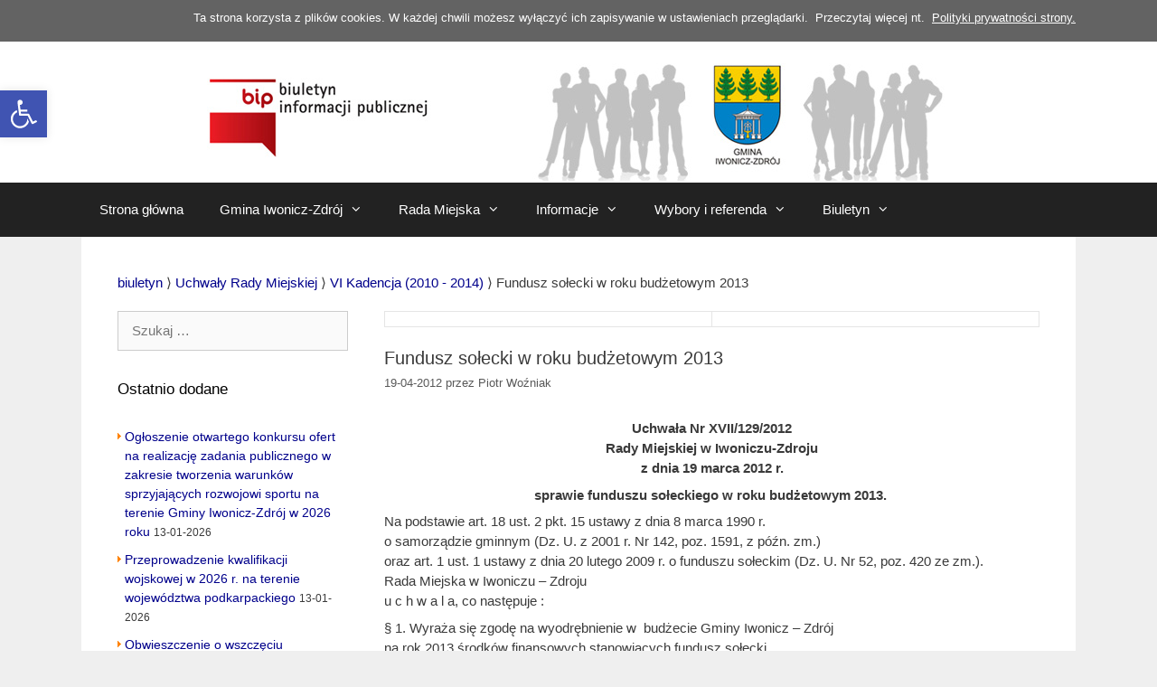

--- FILE ---
content_type: text/html; charset=UTF-8
request_url: https://bip.iwonicz-zdroj.pl/2012/04/19/fundusz-soecki-w-roku-budetowym-2013/
body_size: 18127
content:
<!DOCTYPE html>
<html lang="pl-PL">
<head>
	<meta charset="UTF-8">
	<meta http-equiv="X-UA-Compatible" content="IE=edge" />
	<link rel="profile" href="https://gmpg.org/xfn/11">
	<link rel="pingback" href="https://bip.iwonicz-zdroj.pl/xmlrpc.php">
	<title>Fundusz sołecki w roku budżetowym 2013 &#8211; Biuletyn Informacji Publicznej Gminy Iwonicz-Zdrój</title>
<meta name='robots' content='max-image-preview:large' />
<meta name="viewport" content="width=device-width, initial-scale=1"><link rel="alternate" type="application/rss+xml" title="Biuletyn Informacji Publicznej Gminy Iwonicz-Zdrój &raquo; Kanał z wpisami" href="https://bip.iwonicz-zdroj.pl/feed/" />
<link rel="alternate" type="application/rss+xml" title="Biuletyn Informacji Publicznej Gminy Iwonicz-Zdrój &raquo; Kanał z komentarzami" href="https://bip.iwonicz-zdroj.pl/comments/feed/" />
<link rel="alternate" title="oEmbed (JSON)" type="application/json+oembed" href="https://bip.iwonicz-zdroj.pl/wp-json/oembed/1.0/embed?url=https%3A%2F%2Fbip.iwonicz-zdroj.pl%2F2012%2F04%2F19%2Ffundusz-soecki-w-roku-budetowym-2013%2F" />
<link rel="alternate" title="oEmbed (XML)" type="text/xml+oembed" href="https://bip.iwonicz-zdroj.pl/wp-json/oembed/1.0/embed?url=https%3A%2F%2Fbip.iwonicz-zdroj.pl%2F2012%2F04%2F19%2Ffundusz-soecki-w-roku-budetowym-2013%2F&#038;format=xml" />
<style id='wp-img-auto-sizes-contain-inline-css'>
img:is([sizes=auto i],[sizes^="auto," i]){contain-intrinsic-size:3000px 1500px}
/*# sourceURL=wp-img-auto-sizes-contain-inline-css */
</style>
<style id='wp-emoji-styles-inline-css'>

	img.wp-smiley, img.emoji {
		display: inline !important;
		border: none !important;
		box-shadow: none !important;
		height: 1em !important;
		width: 1em !important;
		margin: 0 0.07em !important;
		vertical-align: -0.1em !important;
		background: none !important;
		padding: 0 !important;
	}
/*# sourceURL=wp-emoji-styles-inline-css */
</style>
<style id='wp-block-library-inline-css'>
:root{--wp-block-synced-color:#7a00df;--wp-block-synced-color--rgb:122,0,223;--wp-bound-block-color:var(--wp-block-synced-color);--wp-editor-canvas-background:#ddd;--wp-admin-theme-color:#007cba;--wp-admin-theme-color--rgb:0,124,186;--wp-admin-theme-color-darker-10:#006ba1;--wp-admin-theme-color-darker-10--rgb:0,107,160.5;--wp-admin-theme-color-darker-20:#005a87;--wp-admin-theme-color-darker-20--rgb:0,90,135;--wp-admin-border-width-focus:2px}@media (min-resolution:192dpi){:root{--wp-admin-border-width-focus:1.5px}}.wp-element-button{cursor:pointer}:root .has-very-light-gray-background-color{background-color:#eee}:root .has-very-dark-gray-background-color{background-color:#313131}:root .has-very-light-gray-color{color:#eee}:root .has-very-dark-gray-color{color:#313131}:root .has-vivid-green-cyan-to-vivid-cyan-blue-gradient-background{background:linear-gradient(135deg,#00d084,#0693e3)}:root .has-purple-crush-gradient-background{background:linear-gradient(135deg,#34e2e4,#4721fb 50%,#ab1dfe)}:root .has-hazy-dawn-gradient-background{background:linear-gradient(135deg,#faaca8,#dad0ec)}:root .has-subdued-olive-gradient-background{background:linear-gradient(135deg,#fafae1,#67a671)}:root .has-atomic-cream-gradient-background{background:linear-gradient(135deg,#fdd79a,#004a59)}:root .has-nightshade-gradient-background{background:linear-gradient(135deg,#330968,#31cdcf)}:root .has-midnight-gradient-background{background:linear-gradient(135deg,#020381,#2874fc)}:root{--wp--preset--font-size--normal:16px;--wp--preset--font-size--huge:42px}.has-regular-font-size{font-size:1em}.has-larger-font-size{font-size:2.625em}.has-normal-font-size{font-size:var(--wp--preset--font-size--normal)}.has-huge-font-size{font-size:var(--wp--preset--font-size--huge)}.has-text-align-center{text-align:center}.has-text-align-left{text-align:left}.has-text-align-right{text-align:right}.has-fit-text{white-space:nowrap!important}#end-resizable-editor-section{display:none}.aligncenter{clear:both}.items-justified-left{justify-content:flex-start}.items-justified-center{justify-content:center}.items-justified-right{justify-content:flex-end}.items-justified-space-between{justify-content:space-between}.screen-reader-text{border:0;clip-path:inset(50%);height:1px;margin:-1px;overflow:hidden;padding:0;position:absolute;width:1px;word-wrap:normal!important}.screen-reader-text:focus{background-color:#ddd;clip-path:none;color:#444;display:block;font-size:1em;height:auto;left:5px;line-height:normal;padding:15px 23px 14px;text-decoration:none;top:5px;width:auto;z-index:100000}html :where(.has-border-color){border-style:solid}html :where([style*=border-top-color]){border-top-style:solid}html :where([style*=border-right-color]){border-right-style:solid}html :where([style*=border-bottom-color]){border-bottom-style:solid}html :where([style*=border-left-color]){border-left-style:solid}html :where([style*=border-width]){border-style:solid}html :where([style*=border-top-width]){border-top-style:solid}html :where([style*=border-right-width]){border-right-style:solid}html :where([style*=border-bottom-width]){border-bottom-style:solid}html :where([style*=border-left-width]){border-left-style:solid}html :where(img[class*=wp-image-]){height:auto;max-width:100%}:where(figure){margin:0 0 1em}html :where(.is-position-sticky){--wp-admin--admin-bar--position-offset:var(--wp-admin--admin-bar--height,0px)}@media screen and (max-width:600px){html :where(.is-position-sticky){--wp-admin--admin-bar--position-offset:0px}}

/*# sourceURL=wp-block-library-inline-css */
</style><style id='global-styles-inline-css'>
:root{--wp--preset--aspect-ratio--square: 1;--wp--preset--aspect-ratio--4-3: 4/3;--wp--preset--aspect-ratio--3-4: 3/4;--wp--preset--aspect-ratio--3-2: 3/2;--wp--preset--aspect-ratio--2-3: 2/3;--wp--preset--aspect-ratio--16-9: 16/9;--wp--preset--aspect-ratio--9-16: 9/16;--wp--preset--color--black: #000000;--wp--preset--color--cyan-bluish-gray: #abb8c3;--wp--preset--color--white: #ffffff;--wp--preset--color--pale-pink: #f78da7;--wp--preset--color--vivid-red: #cf2e2e;--wp--preset--color--luminous-vivid-orange: #ff6900;--wp--preset--color--luminous-vivid-amber: #fcb900;--wp--preset--color--light-green-cyan: #7bdcb5;--wp--preset--color--vivid-green-cyan: #00d084;--wp--preset--color--pale-cyan-blue: #8ed1fc;--wp--preset--color--vivid-cyan-blue: #0693e3;--wp--preset--color--vivid-purple: #9b51e0;--wp--preset--color--contrast: var(--contrast);--wp--preset--color--contrast-2: var(--contrast-2);--wp--preset--color--contrast-3: var(--contrast-3);--wp--preset--color--base: var(--base);--wp--preset--color--base-2: var(--base-2);--wp--preset--color--base-3: var(--base-3);--wp--preset--color--accent: var(--accent);--wp--preset--gradient--vivid-cyan-blue-to-vivid-purple: linear-gradient(135deg,rgb(6,147,227) 0%,rgb(155,81,224) 100%);--wp--preset--gradient--light-green-cyan-to-vivid-green-cyan: linear-gradient(135deg,rgb(122,220,180) 0%,rgb(0,208,130) 100%);--wp--preset--gradient--luminous-vivid-amber-to-luminous-vivid-orange: linear-gradient(135deg,rgb(252,185,0) 0%,rgb(255,105,0) 100%);--wp--preset--gradient--luminous-vivid-orange-to-vivid-red: linear-gradient(135deg,rgb(255,105,0) 0%,rgb(207,46,46) 100%);--wp--preset--gradient--very-light-gray-to-cyan-bluish-gray: linear-gradient(135deg,rgb(238,238,238) 0%,rgb(169,184,195) 100%);--wp--preset--gradient--cool-to-warm-spectrum: linear-gradient(135deg,rgb(74,234,220) 0%,rgb(151,120,209) 20%,rgb(207,42,186) 40%,rgb(238,44,130) 60%,rgb(251,105,98) 80%,rgb(254,248,76) 100%);--wp--preset--gradient--blush-light-purple: linear-gradient(135deg,rgb(255,206,236) 0%,rgb(152,150,240) 100%);--wp--preset--gradient--blush-bordeaux: linear-gradient(135deg,rgb(254,205,165) 0%,rgb(254,45,45) 50%,rgb(107,0,62) 100%);--wp--preset--gradient--luminous-dusk: linear-gradient(135deg,rgb(255,203,112) 0%,rgb(199,81,192) 50%,rgb(65,88,208) 100%);--wp--preset--gradient--pale-ocean: linear-gradient(135deg,rgb(255,245,203) 0%,rgb(182,227,212) 50%,rgb(51,167,181) 100%);--wp--preset--gradient--electric-grass: linear-gradient(135deg,rgb(202,248,128) 0%,rgb(113,206,126) 100%);--wp--preset--gradient--midnight: linear-gradient(135deg,rgb(2,3,129) 0%,rgb(40,116,252) 100%);--wp--preset--font-size--small: 13px;--wp--preset--font-size--medium: 20px;--wp--preset--font-size--large: 36px;--wp--preset--font-size--x-large: 42px;--wp--preset--spacing--20: 0.44rem;--wp--preset--spacing--30: 0.67rem;--wp--preset--spacing--40: 1rem;--wp--preset--spacing--50: 1.5rem;--wp--preset--spacing--60: 2.25rem;--wp--preset--spacing--70: 3.38rem;--wp--preset--spacing--80: 5.06rem;--wp--preset--shadow--natural: 6px 6px 9px rgba(0, 0, 0, 0.2);--wp--preset--shadow--deep: 12px 12px 50px rgba(0, 0, 0, 0.4);--wp--preset--shadow--sharp: 6px 6px 0px rgba(0, 0, 0, 0.2);--wp--preset--shadow--outlined: 6px 6px 0px -3px rgb(255, 255, 255), 6px 6px rgb(0, 0, 0);--wp--preset--shadow--crisp: 6px 6px 0px rgb(0, 0, 0);}:where(.is-layout-flex){gap: 0.5em;}:where(.is-layout-grid){gap: 0.5em;}body .is-layout-flex{display: flex;}.is-layout-flex{flex-wrap: wrap;align-items: center;}.is-layout-flex > :is(*, div){margin: 0;}body .is-layout-grid{display: grid;}.is-layout-grid > :is(*, div){margin: 0;}:where(.wp-block-columns.is-layout-flex){gap: 2em;}:where(.wp-block-columns.is-layout-grid){gap: 2em;}:where(.wp-block-post-template.is-layout-flex){gap: 1.25em;}:where(.wp-block-post-template.is-layout-grid){gap: 1.25em;}.has-black-color{color: var(--wp--preset--color--black) !important;}.has-cyan-bluish-gray-color{color: var(--wp--preset--color--cyan-bluish-gray) !important;}.has-white-color{color: var(--wp--preset--color--white) !important;}.has-pale-pink-color{color: var(--wp--preset--color--pale-pink) !important;}.has-vivid-red-color{color: var(--wp--preset--color--vivid-red) !important;}.has-luminous-vivid-orange-color{color: var(--wp--preset--color--luminous-vivid-orange) !important;}.has-luminous-vivid-amber-color{color: var(--wp--preset--color--luminous-vivid-amber) !important;}.has-light-green-cyan-color{color: var(--wp--preset--color--light-green-cyan) !important;}.has-vivid-green-cyan-color{color: var(--wp--preset--color--vivid-green-cyan) !important;}.has-pale-cyan-blue-color{color: var(--wp--preset--color--pale-cyan-blue) !important;}.has-vivid-cyan-blue-color{color: var(--wp--preset--color--vivid-cyan-blue) !important;}.has-vivid-purple-color{color: var(--wp--preset--color--vivid-purple) !important;}.has-black-background-color{background-color: var(--wp--preset--color--black) !important;}.has-cyan-bluish-gray-background-color{background-color: var(--wp--preset--color--cyan-bluish-gray) !important;}.has-white-background-color{background-color: var(--wp--preset--color--white) !important;}.has-pale-pink-background-color{background-color: var(--wp--preset--color--pale-pink) !important;}.has-vivid-red-background-color{background-color: var(--wp--preset--color--vivid-red) !important;}.has-luminous-vivid-orange-background-color{background-color: var(--wp--preset--color--luminous-vivid-orange) !important;}.has-luminous-vivid-amber-background-color{background-color: var(--wp--preset--color--luminous-vivid-amber) !important;}.has-light-green-cyan-background-color{background-color: var(--wp--preset--color--light-green-cyan) !important;}.has-vivid-green-cyan-background-color{background-color: var(--wp--preset--color--vivid-green-cyan) !important;}.has-pale-cyan-blue-background-color{background-color: var(--wp--preset--color--pale-cyan-blue) !important;}.has-vivid-cyan-blue-background-color{background-color: var(--wp--preset--color--vivid-cyan-blue) !important;}.has-vivid-purple-background-color{background-color: var(--wp--preset--color--vivid-purple) !important;}.has-black-border-color{border-color: var(--wp--preset--color--black) !important;}.has-cyan-bluish-gray-border-color{border-color: var(--wp--preset--color--cyan-bluish-gray) !important;}.has-white-border-color{border-color: var(--wp--preset--color--white) !important;}.has-pale-pink-border-color{border-color: var(--wp--preset--color--pale-pink) !important;}.has-vivid-red-border-color{border-color: var(--wp--preset--color--vivid-red) !important;}.has-luminous-vivid-orange-border-color{border-color: var(--wp--preset--color--luminous-vivid-orange) !important;}.has-luminous-vivid-amber-border-color{border-color: var(--wp--preset--color--luminous-vivid-amber) !important;}.has-light-green-cyan-border-color{border-color: var(--wp--preset--color--light-green-cyan) !important;}.has-vivid-green-cyan-border-color{border-color: var(--wp--preset--color--vivid-green-cyan) !important;}.has-pale-cyan-blue-border-color{border-color: var(--wp--preset--color--pale-cyan-blue) !important;}.has-vivid-cyan-blue-border-color{border-color: var(--wp--preset--color--vivid-cyan-blue) !important;}.has-vivid-purple-border-color{border-color: var(--wp--preset--color--vivid-purple) !important;}.has-vivid-cyan-blue-to-vivid-purple-gradient-background{background: var(--wp--preset--gradient--vivid-cyan-blue-to-vivid-purple) !important;}.has-light-green-cyan-to-vivid-green-cyan-gradient-background{background: var(--wp--preset--gradient--light-green-cyan-to-vivid-green-cyan) !important;}.has-luminous-vivid-amber-to-luminous-vivid-orange-gradient-background{background: var(--wp--preset--gradient--luminous-vivid-amber-to-luminous-vivid-orange) !important;}.has-luminous-vivid-orange-to-vivid-red-gradient-background{background: var(--wp--preset--gradient--luminous-vivid-orange-to-vivid-red) !important;}.has-very-light-gray-to-cyan-bluish-gray-gradient-background{background: var(--wp--preset--gradient--very-light-gray-to-cyan-bluish-gray) !important;}.has-cool-to-warm-spectrum-gradient-background{background: var(--wp--preset--gradient--cool-to-warm-spectrum) !important;}.has-blush-light-purple-gradient-background{background: var(--wp--preset--gradient--blush-light-purple) !important;}.has-blush-bordeaux-gradient-background{background: var(--wp--preset--gradient--blush-bordeaux) !important;}.has-luminous-dusk-gradient-background{background: var(--wp--preset--gradient--luminous-dusk) !important;}.has-pale-ocean-gradient-background{background: var(--wp--preset--gradient--pale-ocean) !important;}.has-electric-grass-gradient-background{background: var(--wp--preset--gradient--electric-grass) !important;}.has-midnight-gradient-background{background: var(--wp--preset--gradient--midnight) !important;}.has-small-font-size{font-size: var(--wp--preset--font-size--small) !important;}.has-medium-font-size{font-size: var(--wp--preset--font-size--medium) !important;}.has-large-font-size{font-size: var(--wp--preset--font-size--large) !important;}.has-x-large-font-size{font-size: var(--wp--preset--font-size--x-large) !important;}
/*# sourceURL=global-styles-inline-css */
</style>

<style id='classic-theme-styles-inline-css'>
/*! This file is auto-generated */
.wp-block-button__link{color:#fff;background-color:#32373c;border-radius:9999px;box-shadow:none;text-decoration:none;padding:calc(.667em + 2px) calc(1.333em + 2px);font-size:1.125em}.wp-block-file__button{background:#32373c;color:#fff;text-decoration:none}
/*# sourceURL=/wp-includes/css/classic-themes.min.css */
</style>
<link rel='stylesheet' id='pojo-a11y-css' href='https://bip.iwonicz-zdroj.pl/wp-content/plugins/pojo-accessibility/modules/legacy/assets/css/style.min.css?ver=1.0.0' media='all' />
<link rel='stylesheet' id='parent-style-css' href='https://bip.iwonicz-zdroj.pl/wp-content/themes/generatepress/style.css?ver=6.9' media='all' />
<link rel='stylesheet' id='generate-style-grid-css' href='https://bip.iwonicz-zdroj.pl/wp-content/themes/generatepress/assets/css/unsemantic-grid.min.css?ver=3.6.1' media='all' />
<link rel='stylesheet' id='generate-style-css' href='https://bip.iwonicz-zdroj.pl/wp-content/themes/generatepress/assets/css/style.min.css?ver=3.6.1' media='all' />
<style id='generate-style-inline-css'>
body{background-color:#efefef;color:#3a3a3a;}a{color:#1e73be;}a:hover, a:focus, a:active{color:#000000;}body .grid-container{max-width:1100px;}.wp-block-group__inner-container{max-width:1100px;margin-left:auto;margin-right:auto;}:root{--contrast:#222222;--contrast-2:#575760;--contrast-3:#b2b2be;--base:#f0f0f0;--base-2:#f7f8f9;--base-3:#ffffff;--accent:#1e73be;}:root .has-contrast-color{color:var(--contrast);}:root .has-contrast-background-color{background-color:var(--contrast);}:root .has-contrast-2-color{color:var(--contrast-2);}:root .has-contrast-2-background-color{background-color:var(--contrast-2);}:root .has-contrast-3-color{color:var(--contrast-3);}:root .has-contrast-3-background-color{background-color:var(--contrast-3);}:root .has-base-color{color:var(--base);}:root .has-base-background-color{background-color:var(--base);}:root .has-base-2-color{color:var(--base-2);}:root .has-base-2-background-color{background-color:var(--base-2);}:root .has-base-3-color{color:var(--base-3);}:root .has-base-3-background-color{background-color:var(--base-3);}:root .has-accent-color{color:var(--accent);}:root .has-accent-background-color{background-color:var(--accent);}body, button, input, select, textarea{font-family:Arial, Helvetica, sans-serif;font-size:15px;}body{line-height:1.5;}.entry-content > [class*="wp-block-"]:not(:last-child):not(.wp-block-heading){margin-bottom:1.5em;}.main-title{font-size:45px;}.main-navigation .main-nav ul ul li a{font-size:14px;}.sidebar .widget, .footer-widgets .widget{font-size:17px;}h1{font-weight:300;font-size:40px;}h2{font-weight:300;font-size:30px;}h3{font-size:20px;}h4{font-size:inherit;}h5{font-size:inherit;}@media (max-width:768px){.main-title{font-size:30px;}h1{font-size:30px;}h2{font-size:25px;}}.top-bar{background-color:#636363;color:#ffffff;}.top-bar a{color:#ffffff;}.top-bar a:hover{color:#303030;}.site-header{background-color:#ffffff;color:#3a3a3a;}.site-header a{color:#3a3a3a;}.main-title a,.main-title a:hover{color:#222222;}.site-description{color:#757575;}.main-navigation,.main-navigation ul ul{background-color:#222222;}.main-navigation .main-nav ul li a, .main-navigation .menu-toggle, .main-navigation .menu-bar-items{color:#ffffff;}.main-navigation .main-nav ul li:not([class*="current-menu-"]):hover > a, .main-navigation .main-nav ul li:not([class*="current-menu-"]):focus > a, .main-navigation .main-nav ul li.sfHover:not([class*="current-menu-"]) > a, .main-navigation .menu-bar-item:hover > a, .main-navigation .menu-bar-item.sfHover > a{color:#ffffff;background-color:#3f3f3f;}button.menu-toggle:hover,button.menu-toggle:focus,.main-navigation .mobile-bar-items a,.main-navigation .mobile-bar-items a:hover,.main-navigation .mobile-bar-items a:focus{color:#ffffff;}.main-navigation .main-nav ul li[class*="current-menu-"] > a{color:#ffffff;background-color:#3f3f3f;}.navigation-search input[type="search"],.navigation-search input[type="search"]:active, .navigation-search input[type="search"]:focus, .main-navigation .main-nav ul li.search-item.active > a, .main-navigation .menu-bar-items .search-item.active > a{color:#ffffff;background-color:#3f3f3f;}.main-navigation ul ul{background-color:#3f3f3f;}.main-navigation .main-nav ul ul li a{color:#ffffff;}.main-navigation .main-nav ul ul li:not([class*="current-menu-"]):hover > a,.main-navigation .main-nav ul ul li:not([class*="current-menu-"]):focus > a, .main-navigation .main-nav ul ul li.sfHover:not([class*="current-menu-"]) > a{color:#ffffff;background-color:#4f4f4f;}.main-navigation .main-nav ul ul li[class*="current-menu-"] > a{color:#ffffff;background-color:#4f4f4f;}.separate-containers .inside-article, .separate-containers .comments-area, .separate-containers .page-header, .one-container .container, .separate-containers .paging-navigation, .inside-page-header{background-color:#ffffff;}.entry-meta{color:#595959;}.entry-meta a{color:#595959;}.entry-meta a:hover{color:#1e73be;}.sidebar .widget{background-color:#ffffff;}.sidebar .widget .widget-title{color:#000000;}.footer-widgets{background-color:#ffffff;}.footer-widgets .widget-title{color:#000000;}.site-info{color:#ffffff;background-color:#222222;}.site-info a{color:#ffffff;}.site-info a:hover{color:#606060;}.footer-bar .widget_nav_menu .current-menu-item a{color:#606060;}input[type="text"],input[type="email"],input[type="url"],input[type="password"],input[type="search"],input[type="tel"],input[type="number"],textarea,select{color:#666666;background-color:#fafafa;border-color:#cccccc;}input[type="text"]:focus,input[type="email"]:focus,input[type="url"]:focus,input[type="password"]:focus,input[type="search"]:focus,input[type="tel"]:focus,input[type="number"]:focus,textarea:focus,select:focus{color:#666666;background-color:#ffffff;border-color:#bfbfbf;}button,html input[type="button"],input[type="reset"],input[type="submit"],a.button,a.wp-block-button__link:not(.has-background){color:#ffffff;background-color:#666666;}button:hover,html input[type="button"]:hover,input[type="reset"]:hover,input[type="submit"]:hover,a.button:hover,button:focus,html input[type="button"]:focus,input[type="reset"]:focus,input[type="submit"]:focus,a.button:focus,a.wp-block-button__link:not(.has-background):active,a.wp-block-button__link:not(.has-background):focus,a.wp-block-button__link:not(.has-background):hover{color:#ffffff;background-color:#3f3f3f;}a.generate-back-to-top{background-color:rgba( 0,0,0,0.4 );color:#ffffff;}a.generate-back-to-top:hover,a.generate-back-to-top:focus{background-color:rgba( 0,0,0,0.6 );color:#ffffff;}:root{--gp-search-modal-bg-color:var(--base-3);--gp-search-modal-text-color:var(--contrast);--gp-search-modal-overlay-bg-color:rgba(0,0,0,0.2);}@media (max-width:768px){.main-navigation .menu-bar-item:hover > a, .main-navigation .menu-bar-item.sfHover > a{background:none;color:#ffffff;}}.inside-top-bar{padding:10px;}.inside-header{padding:40px;}.site-main .wp-block-group__inner-container{padding:40px;}.entry-content .alignwide, body:not(.no-sidebar) .entry-content .alignfull{margin-left:-40px;width:calc(100% + 80px);max-width:calc(100% + 80px);}.rtl .menu-item-has-children .dropdown-menu-toggle{padding-left:20px;}.rtl .main-navigation .main-nav ul li.menu-item-has-children > a{padding-right:20px;}.site-info{padding:20px;}@media (max-width:768px){.separate-containers .inside-article, .separate-containers .comments-area, .separate-containers .page-header, .separate-containers .paging-navigation, .one-container .site-content, .inside-page-header{padding:30px;}.site-main .wp-block-group__inner-container{padding:30px;}.site-info{padding-right:10px;padding-left:10px;}.entry-content .alignwide, body:not(.no-sidebar) .entry-content .alignfull{margin-left:-30px;width:calc(100% + 60px);max-width:calc(100% + 60px);}}.one-container .sidebar .widget{padding:0px;}@media (max-width:768px){.main-navigation .menu-toggle,.main-navigation .mobile-bar-items,.sidebar-nav-mobile:not(#sticky-placeholder){display:block;}.main-navigation ul,.gen-sidebar-nav{display:none;}[class*="nav-float-"] .site-header .inside-header > *{float:none;clear:both;}}
/*# sourceURL=generate-style-inline-css */
</style>
<link rel='stylesheet' id='generate-mobile-style-css' href='https://bip.iwonicz-zdroj.pl/wp-content/themes/generatepress/assets/css/mobile.min.css?ver=3.6.1' media='all' />
<link rel='stylesheet' id='generate-font-icons-css' href='https://bip.iwonicz-zdroj.pl/wp-content/themes/generatepress/assets/css/components/font-icons.min.css?ver=3.6.1' media='all' />
<link rel='stylesheet' id='font-awesome-css' href='https://bip.iwonicz-zdroj.pl/wp-content/themes/generatepress/assets/css/components/font-awesome.min.css?ver=4.7' media='all' />
<link rel='stylesheet' id='generate-child-css' href='https://bip.iwonicz-zdroj.pl/wp-content/themes/generatepress-child/style.css?ver=1510748951' media='all' />
<script src="https://bip.iwonicz-zdroj.pl/wp-includes/js/jquery/jquery.min.js?ver=3.7.1" id="jquery-core-js"></script>
<script src="https://bip.iwonicz-zdroj.pl/wp-includes/js/jquery/jquery-migrate.min.js?ver=3.4.1" id="jquery-migrate-js"></script>
<link rel="https://api.w.org/" href="https://bip.iwonicz-zdroj.pl/wp-json/" /><link rel="alternate" title="JSON" type="application/json" href="https://bip.iwonicz-zdroj.pl/wp-json/wp/v2/posts/724" /><link rel="EditURI" type="application/rsd+xml" title="RSD" href="https://bip.iwonicz-zdroj.pl/xmlrpc.php?rsd" />
<meta name="generator" content="WordPress 6.9" />
<link rel="canonical" href="https://bip.iwonicz-zdroj.pl/2012/04/19/fundusz-soecki-w-roku-budetowym-2013/" />
<link rel='shortlink' href='https://bip.iwonicz-zdroj.pl/?p=724' />
<style type="text/css">
#pojo-a11y-toolbar .pojo-a11y-toolbar-toggle a{ background-color: #4054b2;	color: #ffffff;}
#pojo-a11y-toolbar .pojo-a11y-toolbar-overlay, #pojo-a11y-toolbar .pojo-a11y-toolbar-overlay ul.pojo-a11y-toolbar-items.pojo-a11y-links{ border-color: #4054b2;}
body.pojo-a11y-focusable a:focus{ outline-style: solid !important;	outline-width: 1px !important;	outline-color: #FF0000 !important;}
#pojo-a11y-toolbar{ top: 100px !important;}
#pojo-a11y-toolbar .pojo-a11y-toolbar-overlay{ background-color: #ffffff;}
#pojo-a11y-toolbar .pojo-a11y-toolbar-overlay ul.pojo-a11y-toolbar-items li.pojo-a11y-toolbar-item a, #pojo-a11y-toolbar .pojo-a11y-toolbar-overlay p.pojo-a11y-toolbar-title{ color: #333333;}
#pojo-a11y-toolbar .pojo-a11y-toolbar-overlay ul.pojo-a11y-toolbar-items li.pojo-a11y-toolbar-item a.active{ background-color: #4054b2;	color: #ffffff;}
@media (max-width: 767px) { #pojo-a11y-toolbar { top: 50px !important; } }</style>		<style id="wp-custom-css">
			a:hover{
	text-decoration: underline;
}

.wah-free-credits .wah-free-credits-inner a{
	color: darkblue;
}		</style>
		</head>

<body data-rsssl=1 itemtype='https://schema.org/Blog' itemscope='itemscope' class="wp-singular post-template-default single single-post postid-724 single-format-standard wp-embed-responsive wp-theme-generatepress wp-child-theme-generatepress-child left-sidebar nav-below-header one-container fluid-header active-footer-widgets-3 nav-aligned-left header-aligned-center dropdown-hover">
	<a class="screen-reader-text skip-link" href="#content" title="Przejdź do treści">Przejdź do treści</a>		<div class="top-bar top-bar-align-right">
			<div class="inside-top-bar grid-container grid-parent">
				<aside id="text-8" class="widget inner-padding widget_text">			<div class="textwidget"><p>Ta strona korzysta z plików cookies. W każdej chwili możesz wyłączyć ich zapisywanie w ustawieniach przeglądarki.  Przeczytaj więcej nt.  <a style="text-decoration: underline;" href="https://iz-bip.devcomm5.stronazen.pl/polityka-prywatnosci/">Polityki prywatności strony.</a></p>
</div>
		</aside>			</div>
		</div>
			<a class="screen-reader-text skip-link" href="#content" title="Przejdź do zawartości">Przejdź do zawartości</a>
	<header itemtype="http://schema.org/WPHeader" itemscope="itemscope" id="masthead" class="site-header">
		<div class="inside-header grid-container grid-parent">
						<div class="site-logo">
					<a href="https://bip.iwonicz-zdroj.pl/" rel="home">
						<img  class="header-image is-logo-image" alt="Biuletyn Informacji Publicznej Gminy Iwonicz-Zdrój" src="https://serwer1331458.home.pl/wp_bip/wp-content/uploads/2015/11/bip_logo.jpg" />
					</a>
				</div>					</div><!-- .inside-header -->
	</header><!-- #masthead -->
			<nav class="main-navigation sub-menu-right" id="site-navigation" aria-label="Podstawowy"  itemtype="https://schema.org/SiteNavigationElement" itemscope>
			<div class="inside-navigation grid-container grid-parent">
								<button class="menu-toggle" aria-controls="primary-menu" aria-expanded="false">
					<span class="mobile-menu">Menu</span>				</button>
				<div id="primary-menu" class="main-nav"><ul id="menu-gmina-iwonicz-zdroj" class=" menu sf-menu"><li id="menu-item-2831" class="menu-item menu-item-type-custom menu-item-object-custom menu-item-2831"><a href="https://www.bip.iwonicz-zdroj.pl/">Strona główna</a></li>
<li id="menu-item-2825" class="menu-item menu-item-type-custom menu-item-object-custom menu-item-has-children menu-item-2825"><a href="#">Gmina Iwonicz-Zdrój<span role="presentation" class="dropdown-menu-toggle"></span></a>
<ul class="sub-menu">
	<li id="menu-item-2811" class="menu-item menu-item-type-post_type menu-item-object-page menu-item-2811"><a href="https://bip.iwonicz-zdroj.pl/wladze-gminy/">Władze Gminy</a></li>
	<li id="menu-item-2819" class="menu-item menu-item-type-post_type menu-item-object-page menu-item-2819"><a href="https://bip.iwonicz-zdroj.pl/jednostki-organizacyjne/">Jednostki organizacyjne</a></li>
	<li id="menu-item-2862" class="menu-item menu-item-type-taxonomy menu-item-object-category menu-item-2862"><a href="https://bip.iwonicz-zdroj.pl/biuletyn/statuty/">Statuty</a></li>
	<li id="menu-item-2863" class="menu-item menu-item-type-taxonomy menu-item-object-category menu-item-2863"><a href="https://bip.iwonicz-zdroj.pl/biuletyn/strategia-i-plany/">Strategia rozwoju Gminy</a></li>
	<li id="menu-item-2866" class="menu-item menu-item-type-taxonomy menu-item-object-category menu-item-2866"><a href="https://bip.iwonicz-zdroj.pl/biuletyn/operat-uzdrowiskowy/">Operat uzdrowiskowy</a></li>
	<li id="menu-item-2864" class="menu-item menu-item-type-taxonomy menu-item-object-category menu-item-2864"><a href="https://bip.iwonicz-zdroj.pl/biuletyn/studium/">Studium Gminy</a></li>
	<li id="menu-item-16553" class="menu-item menu-item-type-taxonomy menu-item-object-category menu-item-16553"><a href="https://bip.iwonicz-zdroj.pl/biuletyn/plan_ogolny/">Plan ogólny</a></li>
	<li id="menu-item-2865" class="menu-item menu-item-type-taxonomy menu-item-object-category menu-item-2865"><a href="https://bip.iwonicz-zdroj.pl/biuletyn/miejscowy-plan-zagospodarowania-przestrzennego/">Miejscowe Plany Zagospodarowania Przestrzennego</a></li>
	<li id="menu-item-3165" class="menu-item menu-item-type-post_type menu-item-object-page menu-item-3165"><a href="https://bip.iwonicz-zdroj.pl/rejestr-obowiazujacych-mpzp-i-studium-w-gminie-iwonicz-zdroj/">Rejestr obowiązujących MPZP i Studium w Gminie Iwonicz-Zdrój</a></li>
	<li id="menu-item-2815" class="menu-item menu-item-type-post_type menu-item-object-page menu-item-2815"><a href="https://bip.iwonicz-zdroj.pl/struktura-organizacyjna-urzedu/">Struktura Organizacyjna Urzędu</a></li>
</ul>
</li>
<li id="menu-item-2830" class="menu-item menu-item-type-custom menu-item-object-custom menu-item-has-children menu-item-2830"><a href="#">Rada Miejska<span role="presentation" class="dropdown-menu-toggle"></span></a>
<ul class="sub-menu">
	<li id="menu-item-2842" class="menu-item menu-item-type-post_type menu-item-object-page menu-item-2842"><a href="https://bip.iwonicz-zdroj.pl/sklad-rady-miejskiej/">Skład Rady Miejskiej</a></li>
	<li id="menu-item-2841" class="menu-item menu-item-type-post_type menu-item-object-page menu-item-2841"><a href="https://bip.iwonicz-zdroj.pl/komisje-rady/">Komisje Rady</a></li>
	<li id="menu-item-3078" class="menu-item menu-item-type-custom menu-item-object-custom menu-item-3078"><a href="http://iwonicz-zdroj.pl/category/komunikaty/">Informacje o zbliżających się sesjach</a></li>
	<li id="menu-item-2843" class="menu-item menu-item-type-taxonomy menu-item-object-category current-post-ancestor menu-item-has-children menu-item-2843"><a href="https://bip.iwonicz-zdroj.pl/biuletyn/uchwaly/">Uchwały Rady Miejskiej<span role="presentation" class="dropdown-menu-toggle"></span></a>
	<ul class="sub-menu">
		<li id="menu-item-15851" class="menu-item menu-item-type-taxonomy menu-item-object-category menu-item-15851"><a href="https://bip.iwonicz-zdroj.pl/biuletyn/uchwaly/ix-kadencja-2024-2029/">IX Kadencja (2024 &#8211; 2029)</a></li>
		<li id="menu-item-6802" class="menu-item menu-item-type-taxonomy menu-item-object-category menu-item-6802"><a href="https://bip.iwonicz-zdroj.pl/biuletyn/uchwaly/viii-kadencja-2018-2024/">VIII Kadencja (2018 – 2024)</a></li>
		<li id="menu-item-2996" class="menu-item menu-item-type-taxonomy menu-item-object-category menu-item-2996"><a href="https://bip.iwonicz-zdroj.pl/biuletyn/uchwaly/vii-kadencja/">VII Kadencja (2014 &#8211; 2018)</a></li>
		<li id="menu-item-2997" class="menu-item menu-item-type-taxonomy menu-item-object-category current-post-ancestor current-menu-parent current-post-parent menu-item-2997"><a href="https://bip.iwonicz-zdroj.pl/biuletyn/uchwaly/vi-kadencja-2010-2014/">VI Kadencja (2010 &#8211; 2014)</a></li>
		<li id="menu-item-2845" class="menu-item menu-item-type-taxonomy menu-item-object-category menu-item-2845"><a href="https://bip.iwonicz-zdroj.pl/biuletyn/uchwaly/v-kadencja/">V Kadencja (2006 &#8211; 2010)</a></li>
	</ul>
</li>
	<li id="menu-item-2850" class="menu-item menu-item-type-taxonomy menu-item-object-category menu-item-2850"><a href="https://bip.iwonicz-zdroj.pl/biuletyn/protokoly/">Protokoły z obrad Sesji Rady Miejskiej</a></li>
	<li id="menu-item-7946" class="menu-item menu-item-type-taxonomy menu-item-object-category menu-item-7946"><a href="https://bip.iwonicz-zdroj.pl/biuletyn/imienne-wykazy-glosowania-radnych/">Imienne wykazy głosowania radnych</a></li>
	<li id="menu-item-6771" class="menu-item menu-item-type-post_type menu-item-object-page menu-item-6771"><a href="https://bip.iwonicz-zdroj.pl/transmisje-wideo-z-obrad-sesji/">Transmisje audio/wideo z obrad sesji</a></li>
	<li id="menu-item-2851" class="menu-item menu-item-type-taxonomy menu-item-object-category menu-item-2851"><a href="https://bip.iwonicz-zdroj.pl/biuletyn/nagrania-audio-z-obrad-sesji/">Archiwalne nagrania audio z obrad Sesji</a></li>
	<li id="menu-item-2852" class="menu-item menu-item-type-taxonomy menu-item-object-category menu-item-2852"><a href="https://bip.iwonicz-zdroj.pl/biuletyn/interpelacje-wnioski-i-zapytania/">Interpelacje, wnioski i zapytania</a></li>
	<li id="menu-item-3192" class="menu-item menu-item-type-post_type menu-item-object-page menu-item-3192"><a href="https://bip.iwonicz-zdroj.pl/dyzur-przewodniczacego-rady-miejskiej/">Dyżur Przewodniczącego Rady Miejskiej</a></li>
</ul>
</li>
<li id="menu-item-2853" class="menu-item menu-item-type-custom menu-item-object-custom menu-item-has-children menu-item-2853"><a href="#">Informacje<span role="presentation" class="dropdown-menu-toggle"></span></a>
<ul class="sub-menu">
	<li id="menu-item-17297" class="menu-item menu-item-type-taxonomy menu-item-object-category menu-item-17297"><a href="https://bip.iwonicz-zdroj.pl/biuletyn/konsultacje-spoleczne/">Konsultacje społeczne</a></li>
	<li id="menu-item-7712" class="menu-item menu-item-type-taxonomy menu-item-object-category menu-item-7712"><a href="https://bip.iwonicz-zdroj.pl/biuletyn/emisja-obligacji/">Emisja obligacji</a></li>
	<li id="menu-item-2854" class="menu-item menu-item-type-taxonomy menu-item-object-category menu-item-2854"><a href="https://bip.iwonicz-zdroj.pl/biuletyn/budzet/">Budżet Gminy</a></li>
	<li id="menu-item-2855" class="menu-item menu-item-type-taxonomy menu-item-object-category menu-item-2855"><a href="https://bip.iwonicz-zdroj.pl/biuletyn/wykonanie-budzetu/">Wykonanie budżetu</a></li>
	<li id="menu-item-2856" class="menu-item menu-item-type-taxonomy menu-item-object-category menu-item-2856"><a href="https://bip.iwonicz-zdroj.pl/biuletyn/uchwaly-rio/">Uchwały RIO</a></li>
	<li id="menu-item-2956" class="menu-item menu-item-type-taxonomy menu-item-object-category menu-item-has-children menu-item-2956"><a href="https://bip.iwonicz-zdroj.pl/biuletyn/zarzadzenia-burmistrza-gminy/">Zarządzenia Burmistrza Gminy<span role="presentation" class="dropdown-menu-toggle"></span></a>
	<ul class="sub-menu">
		<li id="menu-item-2957" class="menu-item menu-item-type-taxonomy menu-item-object-category menu-item-2957"><a href="https://bip.iwonicz-zdroj.pl/biuletyn/zarzadzenia-burmistrza-gminy/organ-wykonawczy/">Organ Wykonawczy</a></li>
		<li id="menu-item-2958" class="menu-item menu-item-type-taxonomy menu-item-object-category menu-item-2958"><a href="https://bip.iwonicz-zdroj.pl/biuletyn/zarzadzenia-burmistrza-gminy/kierownik-urzdu-gminy/">Kierownik Urzędu Gminy</a></li>
	</ul>
</li>
	<li id="menu-item-2857" class="menu-item menu-item-type-taxonomy menu-item-object-category menu-item-2857"><a href="https://bip.iwonicz-zdroj.pl/biuletyn/ogoszenia/">Zamówienia i konkursy do 130.000 zł netto</a></li>
	<li id="menu-item-15815" class="menu-item menu-item-type-custom menu-item-object-custom menu-item-15815"><a href="https://iwonicz-zdroj.ezamawiajacy.pl/servlet/HomeServlet">Przetargi od 2024 r. &#8211; Platforma zakupowa</a></li>
	<li id="menu-item-10580" class="menu-item menu-item-type-custom menu-item-object-custom menu-item-10580"><a href="https://portal.smartpzp.pl/iwonicz-zdroj/">Przetargi od 2021 r. &#8211; Platforma zakupowa</a></li>
	<li id="menu-item-2858" class="menu-item menu-item-type-taxonomy menu-item-object-category menu-item-2858"><a href="https://bip.iwonicz-zdroj.pl/biuletyn/przetargi/">Przetargi do 2020 r.</a></li>
	<li id="menu-item-10777" class="menu-item menu-item-type-taxonomy menu-item-object-category menu-item-10777"><a href="https://bip.iwonicz-zdroj.pl/biuletyn/plan-postepowan/">Plan postępowań</a></li>
	<li id="menu-item-4108" class="menu-item menu-item-type-taxonomy menu-item-object-category menu-item-4108"><a href="https://bip.iwonicz-zdroj.pl/biuletyn/inwestycje-celu-publicznego/">Inwestycje celu publicznego</a></li>
	<li id="menu-item-7938" class="menu-item menu-item-type-taxonomy menu-item-object-category menu-item-7938"><a href="https://bip.iwonicz-zdroj.pl/biuletyn/decyzje-o-warunkach-zabudowy/">Decyzje o warunkach zabudowy</a></li>
	<li id="menu-item-2935" class="menu-item menu-item-type-taxonomy menu-item-object-category menu-item-2935"><a href="https://bip.iwonicz-zdroj.pl/biuletyn/gospod-nieruchomosciami/">Gospodarka nieruchomościami</a></li>
	<li id="menu-item-7641" class="menu-item menu-item-type-post_type menu-item-object-page menu-item-7641"><a href="https://bip.iwonicz-zdroj.pl/gospodarka-komunalna/">Gospodarka komunalna</a></li>
	<li id="menu-item-2861" class="menu-item menu-item-type-taxonomy menu-item-object-category menu-item-2861"><a href="https://bip.iwonicz-zdroj.pl/biuletyn/gospodarka-odpadami/">Gospodarka odpadami</a></li>
	<li id="menu-item-2868" class="menu-item menu-item-type-taxonomy menu-item-object-category menu-item-2868"><a href="https://bip.iwonicz-zdroj.pl/biuletyn/ochrona-rodowiska/">Ochrona środowiska</a></li>
	<li id="menu-item-2870" class="menu-item menu-item-type-taxonomy menu-item-object-category menu-item-2870"><a href="https://bip.iwonicz-zdroj.pl/biuletyn/ogoszenia-rone/">Ogłoszenia różne</a></li>
	<li id="menu-item-2994" class="menu-item menu-item-type-taxonomy menu-item-object-category menu-item-2994"><a href="https://bip.iwonicz-zdroj.pl/biuletyn/nabor-pracownikow/">Nabór pracowników</a></li>
	<li id="menu-item-2832" class="menu-item menu-item-type-taxonomy menu-item-object-category menu-item-has-children menu-item-2832"><a href="https://bip.iwonicz-zdroj.pl/biuletyn/oswiadczenia/">Oświadczenia majątkowe<span role="presentation" class="dropdown-menu-toggle"></span></a>
	<ul class="sub-menu">
		<li id="menu-item-16651" class="menu-item menu-item-type-taxonomy menu-item-object-category menu-item-16651"><a href="https://bip.iwonicz-zdroj.pl/biuletyn/oswiadczenia/kadencja-2024-2029/">Kadencja 2024 &#8211; 2029</a></li>
		<li id="menu-item-7511" class="menu-item menu-item-type-taxonomy menu-item-object-category menu-item-7511"><a href="https://bip.iwonicz-zdroj.pl/biuletyn/oswiadczenia/kadencja-2018-2024/">Kadencja 2018 &#8211; 2024</a></li>
	</ul>
</li>
	<li id="menu-item-2871" class="menu-item menu-item-type-taxonomy menu-item-object-category menu-item-2871"><a href="https://bip.iwonicz-zdroj.pl/biuletyn/petycje/">Petycje</a></li>
	<li id="menu-item-3055" class="menu-item menu-item-type-post_type menu-item-object-page menu-item-3055"><a href="https://bip.iwonicz-zdroj.pl/darmowa-pomoc-prawna/">Darmowa Pomoc Prawna</a></li>
	<li id="menu-item-4106" class="menu-item menu-item-type-taxonomy menu-item-object-category menu-item-4106"><a href="https://bip.iwonicz-zdroj.pl/biuletyn/pomoc_publ/">Pomoc publiczna</a></li>
	<li id="menu-item-4140" class="menu-item menu-item-type-taxonomy menu-item-object-category menu-item-4140"><a href="https://bip.iwonicz-zdroj.pl/biuletyn/oswiata/">Oświata</a></li>
	<li id="menu-item-4107" class="menu-item menu-item-type-taxonomy menu-item-object-category menu-item-4107"><a href="https://bip.iwonicz-zdroj.pl/biuletyn/wspolpraca-z-organizacjami-pozarzadowymi/">Współpraca z organizacjami pozarządowymi</a></li>
	<li id="menu-item-3153" class="menu-item menu-item-type-taxonomy menu-item-object-category menu-item-3153"><a href="https://bip.iwonicz-zdroj.pl/biuletyn/opieka_zwierzeta/">Opieka nad zwięrzętami</a></li>
	<li id="menu-item-14234" class="menu-item menu-item-type-taxonomy menu-item-object-category menu-item-14234"><a href="https://bip.iwonicz-zdroj.pl/biuletyn/ochrona-zabytkow/">Ochrona zabytków</a></li>
	<li id="menu-item-8992" class="menu-item menu-item-type-post_type menu-item-object-page menu-item-8992"><a href="https://bip.iwonicz-zdroj.pl/ksiega-rejestrowa-instytucji-kultury/">Księga rejestrowa instytucji kultury</a></li>
</ul>
</li>
<li id="menu-item-2873" class="menu-item menu-item-type-taxonomy menu-item-object-category menu-item-has-children menu-item-2873"><a href="https://bip.iwonicz-zdroj.pl/biuletyn/wybory/">Wybory i referenda<span role="presentation" class="dropdown-menu-toggle"></span></a>
<ul class="sub-menu">
	<li id="menu-item-17235" class="menu-item menu-item-type-taxonomy menu-item-object-category menu-item-17235"><a href="https://bip.iwonicz-zdroj.pl/biuletyn/wybory/wybory-prezydenta-rzeczypospolitej-polskiej/">Wybory Prezydenta RP 2025</a></li>
	<li id="menu-item-15989" class="menu-item menu-item-type-taxonomy menu-item-object-category menu-item-15989"><a href="https://bip.iwonicz-zdroj.pl/biuletyn/wybory/wybory-soltysow-rad-soleckich-i-zarzadu-miasta-iwonicz-zdroj-2024/">Wybory Sołtysów, Rad Sołeckich i Zarządu Miasta Iwonicz-Zdrój 2024</a></li>
	<li id="menu-item-15442" class="menu-item menu-item-type-taxonomy menu-item-object-category menu-item-15442"><a href="https://bip.iwonicz-zdroj.pl/biuletyn/wybory/wybory-do-parlamentu-europejskiego/">Wybory do Parlamentu Europejskiego 2024</a></li>
	<li id="menu-item-14732" class="menu-item menu-item-type-taxonomy menu-item-object-category menu-item-14732"><a href="https://bip.iwonicz-zdroj.pl/biuletyn/wybory/wybory-samorzadowe-2024/">Wybory samorządowe 2024</a></li>
	<li id="menu-item-15034" class="menu-item menu-item-type-taxonomy menu-item-object-category menu-item-15034"><a href="https://bip.iwonicz-zdroj.pl/biuletyn/wybory/wybory-uzupelniajace-na-lawnikow/">Wybory uzupełniające na ławników</a></li>
	<li id="menu-item-14326" class="menu-item menu-item-type-taxonomy menu-item-object-category menu-item-14326"><a href="https://bip.iwonicz-zdroj.pl/biuletyn/wybory/wybory-parlamentarne-do-sejmu-i-senatu-15-10-2023r/">Wybory parlamentarne do Sejmu i Senatu – 15.10.2023r.</a></li>
	<li id="menu-item-14356" class="menu-item menu-item-type-taxonomy menu-item-object-category menu-item-14356"><a href="https://bip.iwonicz-zdroj.pl/biuletyn/wybory/referendum-ogolnokrajowe-15-10-2023-r/">Referendum ogólnokrajowe &#8211; 15.10.2023 r.</a></li>
	<li id="menu-item-9554" class="menu-item menu-item-type-taxonomy menu-item-object-category menu-item-9554"><a href="https://bip.iwonicz-zdroj.pl/biuletyn/wybory/wybory-prezydenta-rp-28-06-2020-r/">Wybory Prezydenta RP &#8211; 28.06.2020 r.</a></li>
	<li id="menu-item-8897" class="menu-item menu-item-type-taxonomy menu-item-object-category menu-item-8897"><a href="https://bip.iwonicz-zdroj.pl/biuletyn/wybory/wybory-prezydenta-rzeczypospolitej-polskiej-2020/">Wybory Prezydenta RP &#8211; 10.05.2020 r.</a></li>
	<li id="menu-item-8005" class="menu-item menu-item-type-taxonomy menu-item-object-category menu-item-8005"><a href="https://bip.iwonicz-zdroj.pl/biuletyn/wybory/wybory-parlamentarne-do-sejmu-i-senatu-13-10-2019r/">Wybory parlamentarne do Sejmu i Senatu &#8211; 13.10.2019r.</a></li>
	<li id="menu-item-7733" class="menu-item menu-item-type-taxonomy menu-item-object-category menu-item-7733"><a href="https://bip.iwonicz-zdroj.pl/biuletyn/wybory/wybory-lawnikow/">Wybory ławników</a></li>
	<li id="menu-item-7309" class="menu-item menu-item-type-taxonomy menu-item-object-category menu-item-7309"><a href="https://bip.iwonicz-zdroj.pl/biuletyn/wybory/wybory-do-parlamentu-europejskiego-26-05-2019/">Wybory do Parlamentu Europejskiego &#8211; 26.05.2019</a></li>
	<li id="menu-item-7112" class="menu-item menu-item-type-taxonomy menu-item-object-category menu-item-7112"><a href="https://bip.iwonicz-zdroj.pl/biuletyn/wybory/wybory-soltysow-rad-soleckich-i-zarzadu-miasta-iwonicz-zdroj-2019/">Wybory Sołtysów, Rad Sołeckich i Zarządu Miasta Iwonicz-Zdrój 2019</a></li>
	<li id="menu-item-5781" class="menu-item menu-item-type-taxonomy menu-item-object-category menu-item-5781"><a href="https://bip.iwonicz-zdroj.pl/biuletyn/wybory/wybory-samorzadowe-2018/">Wybory samorządowe 2018</a></li>
</ul>
</li>
<li id="menu-item-2829" class="menu-item menu-item-type-custom menu-item-object-custom menu-item-has-children menu-item-2829"><a href="#">Biuletyn<span role="presentation" class="dropdown-menu-toggle"></span></a>
<ul class="sub-menu">
	<li id="menu-item-2827" class="menu-item menu-item-type-post_type menu-item-object-page menu-item-2827"><a href="https://bip.iwonicz-zdroj.pl/redakcja-biuletynu/">Redakcja biuletynu</a></li>
	<li id="menu-item-2828" class="menu-item menu-item-type-post_type menu-item-object-page menu-item-2828"><a href="https://bip.iwonicz-zdroj.pl/jak-korzystac-z-bip/">Jak korzystać z BIP?</a></li>
	<li id="menu-item-2826" class="menu-item menu-item-type-post_type menu-item-object-page menu-item-2826"><a href="https://bip.iwonicz-zdroj.pl/polityka-prywatnosci/">Polityka prywatności stron Gminy Iwonicz-Zdrój</a></li>
	<li id="menu-item-4531" class="menu-item menu-item-type-post_type menu-item-object-page menu-item-4531"><a href="https://bip.iwonicz-zdroj.pl/druki-do-pobrania/">Druki do pobrania</a></li>
	<li id="menu-item-2886" class="menu-item menu-item-type-post_type menu-item-object-page menu-item-2886"><a href="https://bip.iwonicz-zdroj.pl/linki/">Linki zewnętrzne</a></li>
	<li id="menu-item-6050" class="menu-item menu-item-type-post_type menu-item-object-page menu-item-6050"><a href="https://bip.iwonicz-zdroj.pl/obowiazek-informacyjny-rodo/">RODO</a></li>
	<li id="menu-item-10084" class="menu-item menu-item-type-custom menu-item-object-custom menu-item-10084"><a href="https://bip.iwonicz-zdroj.pl/deklaracja_dostepnosci_BIP.html">Deklaracja dostępności BIP</a></li>
	<li id="menu-item-10757" class="menu-item menu-item-type-post_type menu-item-object-page menu-item-10757"><a href="https://bip.iwonicz-zdroj.pl/raporty-o-stanie-zapewniania-dostepnosci-podmiotu-publicznego/">Raporty o stanie zapewniania dostępności podmiotu publicznego</a></li>
</ul>
</li>
</ul></div>			</div>
		</nav>
			
	<div id="page" class="hfeed site grid-container container grid-parent">
		<div id="content" class="site-content">
<div style="padding-bottom:20px;">
<span property="itemListElement" typeof="ListItem"><a property="item" typeof="WebPage" title="Go to biuletyn." href="https://bip.iwonicz-zdroj.pl/aktualnosci/" class="post-root post post-post"><span property="name">biuletyn</span></a><meta property="position" content="1"></span> &rang; <span property="itemListElement" typeof="ListItem"><a property="item" typeof="WebPage" title="Go to the Uchwały Rady Miejskiej category archives." href="https://bip.iwonicz-zdroj.pl/biuletyn/uchwaly/" class="taxonomy category"><span property="name">Uchwały Rady Miejskiej</span></a><meta property="position" content="2"></span> &rang; <span property="itemListElement" typeof="ListItem"><a property="item" typeof="WebPage" title="Go to the VI Kadencja (2010 - 2014) category archives." href="https://bip.iwonicz-zdroj.pl/biuletyn/uchwaly/vi-kadencja-2010-2014/" class="taxonomy category"><span property="name">VI Kadencja (2010 - 2014)</span></a><meta property="position" content="3"></span> &rang; <span property="itemListElement" typeof="ListItem"><span property="name">Fundusz sołecki w roku budżetowym 2013</span><meta property="position" content="4"></span></div>
			
	<div class="content-area grid-parent mobile-grid-100 push-25 grid-75 tablet-push-25 tablet-grid-75" id="primary">
		<main class="site-main" id="main">
			
<article id="post-724" class="post-724 post type-post status-publish format-standard hentry category-vi-kadencja-2010-2014" itemtype='https://schema.org/BlogPosting' itemscope='itemscope'>
	<div class="inside-article">
<div><table><tr>
<td style="width:50%;"></td><td style="text-align:center;width:50%;"></td></tr></table></div>
				
		<header class="entry-header">
							<h1 class="entry-title" itemprop="headline">Fundusz sołecki w roku budżetowym 2013</h1>						<div class="entry-meta">
				<span class="posted-on"><time class="entry-date published" datetime="2012-04-19T08:03:13+01:00" itemprop="datePublished">19-04-2012</time></span> <span class="byline">przez <span class="author vcard" itemprop="author" itemtype="https://schema.org/Person" itemscope><a class="url fn n" href="https://bip.iwonicz-zdroj.pl/author/admin/" title="Zobacz wszystkie wpisy, których autorem jest Piotr Woźniak" rel="author" itemprop="url"><span class="author-name" itemprop="name">Piotr Woźniak</span></a></span></span> 			</div><!-- .entry-meta -->
		</header><!-- .entry-header -->
		
				<div class="entry-content" itemprop="text">
			<div style="text-align: center;"><strong>Uchwała Nr XVII/129/2012<br /> Rady Miejskiej w Iwoniczu-Zdroju<br /> z dnia 19 marca 2012 r.</p>
<p> sprawie funduszu sołeckiego w roku budżetowym 2013. </strong></div>
<p> Na podstawie art. 18 ust. 2 pkt. 15 ustawy z dnia 8 marca 1990 r. <br /> o samorządzie gminnym (Dz. U. z 2001 r. Nr 142, poz. 1591, z późn. zm.) <br /> oraz art. 1 ust. 1 ustawy z dnia 20 lutego 2009 r. o funduszu sołeckim (Dz. U. Nr 52, poz. 420 ze zm.). <br /> Rada Miejska w Iwoniczu &#8211; Zdroju <br /> u c h w a l a, co następuje : </p>
<p> § 1. Wyraża się zgodę na wyodrębnienie w  budżecie Gminy Iwonicz – Zdrój <br /> na rok 2013 środków finansowych stanowiących fundusz sołecki. <br /> § 2. Wykonanie uchwały zleca się Burmistrzowi Gminy. <br /> § 3. Uchwała wchodzi w życie z dniem podjęcia i podlega ogłoszeniu przez rozplakatowanie obwieszczeń w miejscach publicznych </p>
<p> Przewodniczący Rady</p>
<p> Bogusław Dmytrak</p>
					</div><!-- .entry-content -->
		
		<footer class="entry-meta">
											</footer><!-- .entry-meta -->
				
	</div><!-- .inside-article -->
</article><!-- #post-## -->
		</main>
	</div>

	<div class="widget-area sidebar is-left-sidebar grid-25 tablet-grid-25 mobile-grid-100 grid-parent pull-75 tablet-pull-75" id="left-sidebar">
	<div class="inside-left-sidebar">
		<aside id="search-5" class="widget inner-padding widget_search"><form method="get" class="search-form" action="https://bip.iwonicz-zdroj.pl/">
	<label>
		<span class="screen-reader-text">Szukaj:</span>
		<input type="search" class="search-field" placeholder="Szukaj &hellip;" value="" name="s" title="Szukaj:">
	</label>
	<input type="submit" class="search-submit" value="Szukaj"></form>
</aside>
		<aside id="recent-posts-4" class="widget inner-padding widget_recent_entries">
		<h2 class="widget-title">Ostatnio dodane</h2>
		<ul>
											<li>
					<a href="https://bip.iwonicz-zdroj.pl/2026/01/13/otwarty-konkurs-ofert/">Ogłoszenie otwartego konkursu ofert na realizację zadania publicznego w zakresie tworzenia warunków sprzyjających rozwojowi sportu na terenie Gminy Iwonicz-Zdrój w 2026 roku</a>
											<span class="post-date">13-01-2026</span>
									</li>
											<li>
					<a href="https://bip.iwonicz-zdroj.pl/2026/01/13/przeprowadzenie-kwalifikacji-wojskowej-w-2026-r-na-terenie-wojewodztwa-podkarpackiego/">Przeprowadzenie kwalifikacji wojskowej w 2026 r. na terenie województwa podkarpackiego</a>
											<span class="post-date">13-01-2026</span>
									</li>
											<li>
					<a href="https://bip.iwonicz-zdroj.pl/2026/01/12/obwieszczenie-o-wszczeciu-postepowania-administracyjnego-w-sprawie-ustalenia-warunkow-zabudowy-dla-inwestycji-pod-nazwa-budowa-budynku-mieszkalnego-oraz-budowa-budynku-gospodarcz-2/">Obwieszczenie o wszczęciu  postępowania  administracyjnego w sprawie ustalenia warunków zabudowy dla inwestycji pod nazwą: „Budowa budynku mieszkalnego oraz budowa budynku gospodarczego służące tylko i wyłącznie do prowadzenia gospodarstwa rolnego w zabudowie zagrodowej” na części działki nr ewid. 375 położonej w miejscowości Iwonicz, w Gminie Iwonicz-ZdrójIR.6730.113.2025.IG</a>
											<span class="post-date">12-01-2026</span>
									</li>
											<li>
					<a href="https://bip.iwonicz-zdroj.pl/2026/01/12/obwieszczenie-o-wszczeciu-postepowania-administracyjnego-w-sprawie-ustalenia-warunkow-zabudowy-dla-inwestycji-pod-nazwa-budowa-budynku-mieszkalnego-jednorodzinnego-na-dz-2/">Obwieszczenie o wszczęciu  postępowania  administracyjnego w sprawie ustalenia warunków zabudowy dla inwestycji pod nazwą: „Budowa budynku mieszkalnego jednorodzinnego” na działce nr ewid. 967 położonej w miejscowości Lubatówka, w Gminie Iwonicz-Zdrój. IR.6730.93.2025.IG</a>
											<span class="post-date">12-01-2026</span>
									</li>
											<li>
					<a href="https://bip.iwonicz-zdroj.pl/2026/01/12/obwieszczenie-o-wszczeciu-postepowania-administracyjnego-w-sprawie-ustalenia-warunkow-zabudowy-dla-inwestycji-pod-nazwa-budowa-budynku-mieszkalnego-jednorodzinnego-na-dz/">Obwieszczenie o wszczęciu  postępowania  administracyjnego w sprawie ustalenia warunków zabudowy dla inwestycji pod nazwą: „Budowa budynku mieszkalnego jednorodzinnego” na działce nr ewid. 6054 położonej w miejscowości Lubatowa, w Gminie Iwonicz-Zdrój. IR.6730.92.2025.IG</a>
											<span class="post-date">12-01-2026</span>
									</li>
											<li>
					<a href="https://bip.iwonicz-zdroj.pl/2026/01/12/obwieszczenie-o-wszczeciu-postepowania-administracyjnego-w-sprawie-ustalenia-warunkow-zabudowy-dla-inwestycji-pod-nazwa-budowa-budynku-mieszkalnego-jednorodzinnego-2/">Obwieszczenie o wszczęciu  postępowania  administracyjnego w sprawie ustalenia warunków zabudowy dla inwestycji pod nazwą: „„Budowa budynku mieszkalnego jednorodzinnego” na działce nr ewid. 5887 położonej w miejscowości Lubatowa, w Gminie Iwonicz-Zdrój. IR.6730.13.2025.IG</a>
											<span class="post-date">12-01-2026</span>
									</li>
											<li>
					<a href="https://bip.iwonicz-zdroj.pl/2026/01/09/zmiana-statutu-centrum-sportu-i-turystyki-w-iwoniczu-zdroju/">Zmiana statutu Centrum Sportu i Turystyki w Iwoniczu-Zdroju</a>
											<span class="post-date">09-01-2026</span>
									</li>
											<li>
					<a href="https://bip.iwonicz-zdroj.pl/2026/01/09/wprowadzenie-zmian-w-uchwale-budzetowej-na-2025-rok-51/">Wprowadzenie zmian w uchwale budżetowej na 2025 rok</a>
											<span class="post-date">09-01-2026</span>
									</li>
											<li>
					<a href="https://bip.iwonicz-zdroj.pl/2026/01/09/wprowadzenie-zmian-w-uchwale-budzetowej-na-2025-rok-50/">Wprowadzenie zmian w uchwale budżetowej na 2025 rok</a>
											<span class="post-date">09-01-2026</span>
									</li>
											<li>
					<a href="https://bip.iwonicz-zdroj.pl/2026/01/09/zmiana-uchwaly-w-sprawie-terminu-czestotliwosci-i-trybu-uiszczania-oplaty-za-zagospodarowanie-odpadami-komunalnymi-3/">Zmiana uchwały w sprawie terminu, częstotliwości i trybu uiszczania opłaty za zagospodarowanie odpadami komunalnymi</a>
											<span class="post-date">09-01-2026</span>
									</li>
					</ul>

		</aside>	</div>
</div>

	</div>
</div>


<div class="site-footer">
				<div id="footer-widgets" class="site footer-widgets">
				<div class="footer-widgets-container grid-container grid-parent">
					<div class="inside-footer-widgets">
							<div class="footer-widget-1 grid-parent grid-33 tablet-grid-50 mobile-grid-100">
		<aside id="text-6" class="widget inner-padding widget_text">			<div class="textwidget"><h2 style="margin: 0px; color: white; font-size: 16px;">Gmina Iwonicz-Zdrój</h2>
<p><span style="color: lightgrey; font-size: 14px;">Al. Słoneczna 28, 38-440 Iwonicz-Zdrój<br />
Tel. 13 43 502 12<br />
Fax 13 43 502 12 wew. 126</span></p>
<p><a style="color: #66aae6;" href="mailto:sekretariat@iwonicz-zdroj.pl">sekretariat@iwonicz-zdroj.pl</a><br />
<a style="color: #66aae6;" href="http://www.iwonicz-zdroj.pl/">www.iwonicz-zdroj.pl</a></p>
</div>
		</aside>	</div>
		<div class="footer-widget-2 grid-parent grid-33 tablet-grid-50 mobile-grid-100">
		<aside id="text-4" class="widget inner-padding widget_text">			<div class="textwidget"><h2 style="margin:0px;color:white;font-size:16px;">Godziny urzędowania:</h2>
<p><span style="color:lightgrey;font-size:14px;"><br />
URZĄD GMINY w tym BIURO OBSŁUGI MIESZKAŃCA, URZĄD STANU CYWILNEGO oraz KASA ZGK otwarte są w godzinach:<br />
<b>PONIEDZIAŁEK</b> (Dzień Interesanta): <b>7.00 - 17.00</b><br />
<b>WTOREK - CZWARTEK: 7.00 - 15.00</b><br />
<b>PIĄTEK: 7.00 - 13.00</b><br />
</span></p>
</div>
		</aside>	</div>
		<div class="footer-widget-3 grid-parent grid-33 tablet-grid-50 mobile-grid-100">
		<aside id="text-5" class="widget inner-padding widget_text">			<div class="textwidget"><h2 style="margin: 0px; color: white; font-size: 16px;">Skargi i wnioski:</h2>
<p><span style="color: lightgrey; font-size: 14px;"><br />
Burmistrz Gminy Iwonicz-Zdrój w sprawie skarg i wniosków przyjmuje w Urzędzie Gminy:<br />
w każdy poniedziałek<br />
od 15.00 do 17.00<br />
oraz w każdy wtorek po godzinach pracy<br />
od 15.00 do 16.00</span></p>
</div>
		</aside>	</div>
						</div>
				</div>
			</div>
					<footer class="site-info" aria-label="Witryna"  itemtype="https://schema.org/WPFooter" itemscope>
			<div class="inside-site-info grid-container grid-parent">
								<div class="copyright-bar">
					<span class="copyright">&copy; 2026 Biuletyn Informacji Publicznej Gminy Iwonicz-Zdrój</span> &bull; Zbudowany z <a href="https://generatepress.com" itemprop="url">GeneratePress</a>				</div>
			</div>
		</footer>
		</div>

<script type="speculationrules">
{"prefetch":[{"source":"document","where":{"and":[{"href_matches":"/*"},{"not":{"href_matches":["/wp-*.php","/wp-admin/*","/wp-content/uploads/*","/wp-content/*","/wp-content/plugins/*","/wp-content/themes/generatepress-child/*","/wp-content/themes/generatepress/*","/*\\?(.+)"]}},{"not":{"selector_matches":"a[rel~=\"nofollow\"]"}},{"not":{"selector_matches":".no-prefetch, .no-prefetch a"}}]},"eagerness":"conservative"}]}
</script>
<script id="generate-a11y">
!function(){"use strict";if("querySelector"in document&&"addEventListener"in window){var e=document.body;e.addEventListener("pointerdown",(function(){e.classList.add("using-mouse")}),{passive:!0}),e.addEventListener("keydown",(function(){e.classList.remove("using-mouse")}),{passive:!0})}}();
</script>
<script id="pojo-a11y-js-extra">
var PojoA11yOptions = {"focusable":"1","remove_link_target":"","add_role_links":"1","enable_save":"1","save_expiration":"12"};
//# sourceURL=pojo-a11y-js-extra
</script>
<script src="https://bip.iwonicz-zdroj.pl/wp-content/plugins/pojo-accessibility/modules/legacy/assets/js/app.min.js?ver=1.0.0" id="pojo-a11y-js"></script>
<script id="generate-menu-js-before">
var generatepressMenu = {"toggleOpenedSubMenus":true,"openSubMenuLabel":"Otw\u00f3rz podmenu","closeSubMenuLabel":"Zamknij podmenu"};
//# sourceURL=generate-menu-js-before
</script>
<script src="https://bip.iwonicz-zdroj.pl/wp-content/themes/generatepress/assets/js/menu.min.js?ver=3.6.1" id="generate-menu-js"></script>
<script id="wp-emoji-settings" type="application/json">
{"baseUrl":"https://s.w.org/images/core/emoji/17.0.2/72x72/","ext":".png","svgUrl":"https://s.w.org/images/core/emoji/17.0.2/svg/","svgExt":".svg","source":{"concatemoji":"https://bip.iwonicz-zdroj.pl/wp-includes/js/wp-emoji-release.min.js?ver=6.9"}}
</script>
<script type="module">
/*! This file is auto-generated */
const a=JSON.parse(document.getElementById("wp-emoji-settings").textContent),o=(window._wpemojiSettings=a,"wpEmojiSettingsSupports"),s=["flag","emoji"];function i(e){try{var t={supportTests:e,timestamp:(new Date).valueOf()};sessionStorage.setItem(o,JSON.stringify(t))}catch(e){}}function c(e,t,n){e.clearRect(0,0,e.canvas.width,e.canvas.height),e.fillText(t,0,0);t=new Uint32Array(e.getImageData(0,0,e.canvas.width,e.canvas.height).data);e.clearRect(0,0,e.canvas.width,e.canvas.height),e.fillText(n,0,0);const a=new Uint32Array(e.getImageData(0,0,e.canvas.width,e.canvas.height).data);return t.every((e,t)=>e===a[t])}function p(e,t){e.clearRect(0,0,e.canvas.width,e.canvas.height),e.fillText(t,0,0);var n=e.getImageData(16,16,1,1);for(let e=0;e<n.data.length;e++)if(0!==n.data[e])return!1;return!0}function u(e,t,n,a){switch(t){case"flag":return n(e,"\ud83c\udff3\ufe0f\u200d\u26a7\ufe0f","\ud83c\udff3\ufe0f\u200b\u26a7\ufe0f")?!1:!n(e,"\ud83c\udde8\ud83c\uddf6","\ud83c\udde8\u200b\ud83c\uddf6")&&!n(e,"\ud83c\udff4\udb40\udc67\udb40\udc62\udb40\udc65\udb40\udc6e\udb40\udc67\udb40\udc7f","\ud83c\udff4\u200b\udb40\udc67\u200b\udb40\udc62\u200b\udb40\udc65\u200b\udb40\udc6e\u200b\udb40\udc67\u200b\udb40\udc7f");case"emoji":return!a(e,"\ud83e\u1fac8")}return!1}function f(e,t,n,a){let r;const o=(r="undefined"!=typeof WorkerGlobalScope&&self instanceof WorkerGlobalScope?new OffscreenCanvas(300,150):document.createElement("canvas")).getContext("2d",{willReadFrequently:!0}),s=(o.textBaseline="top",o.font="600 32px Arial",{});return e.forEach(e=>{s[e]=t(o,e,n,a)}),s}function r(e){var t=document.createElement("script");t.src=e,t.defer=!0,document.head.appendChild(t)}a.supports={everything:!0,everythingExceptFlag:!0},new Promise(t=>{let n=function(){try{var e=JSON.parse(sessionStorage.getItem(o));if("object"==typeof e&&"number"==typeof e.timestamp&&(new Date).valueOf()<e.timestamp+604800&&"object"==typeof e.supportTests)return e.supportTests}catch(e){}return null}();if(!n){if("undefined"!=typeof Worker&&"undefined"!=typeof OffscreenCanvas&&"undefined"!=typeof URL&&URL.createObjectURL&&"undefined"!=typeof Blob)try{var e="postMessage("+f.toString()+"("+[JSON.stringify(s),u.toString(),c.toString(),p.toString()].join(",")+"));",a=new Blob([e],{type:"text/javascript"});const r=new Worker(URL.createObjectURL(a),{name:"wpTestEmojiSupports"});return void(r.onmessage=e=>{i(n=e.data),r.terminate(),t(n)})}catch(e){}i(n=f(s,u,c,p))}t(n)}).then(e=>{for(const n in e)a.supports[n]=e[n],a.supports.everything=a.supports.everything&&a.supports[n],"flag"!==n&&(a.supports.everythingExceptFlag=a.supports.everythingExceptFlag&&a.supports[n]);var t;a.supports.everythingExceptFlag=a.supports.everythingExceptFlag&&!a.supports.flag,a.supports.everything||((t=a.source||{}).concatemoji?r(t.concatemoji):t.wpemoji&&t.twemoji&&(r(t.twemoji),r(t.wpemoji)))});
//# sourceURL=https://bip.iwonicz-zdroj.pl/wp-includes/js/wp-emoji-loader.min.js
</script>
		<nav id="pojo-a11y-toolbar" class="pojo-a11y-toolbar-left" role="navigation">
			<div class="pojo-a11y-toolbar-toggle">
				<a class="pojo-a11y-toolbar-link pojo-a11y-toolbar-toggle-link" href="javascript:void(0);" title="Ułatwienia dostępu" role="button">
					<span class="pojo-sr-only sr-only">Otwórz pasek narzędzi</span>
					<svg xmlns="http://www.w3.org/2000/svg" viewBox="0 0 100 100" fill="currentColor" width="1em">
						<title>Ułatwienia dostępu</title>
						<g><path d="M60.4,78.9c-2.2,4.1-5.3,7.4-9.2,9.8c-4,2.4-8.3,3.6-13,3.6c-6.9,0-12.8-2.4-17.7-7.3c-4.9-4.9-7.3-10.8-7.3-17.7c0-5,1.4-9.5,4.1-13.7c2.7-4.2,6.4-7.2,10.9-9.2l-0.9-7.3c-6.3,2.3-11.4,6.2-15.3,11.8C7.9,54.4,6,60.6,6,67.3c0,5.8,1.4,11.2,4.3,16.1s6.8,8.8,11.7,11.7c4.9,2.9,10.3,4.3,16.1,4.3c7,0,13.3-2.1,18.9-6.2c5.7-4.1,9.6-9.5,11.7-16.2l-5.7-11.4C63.5,70.4,62.5,74.8,60.4,78.9z"/><path d="M93.8,71.3l-11.1,5.5L70,51.4c-0.6-1.3-1.7-2-3.2-2H41.3l-0.9-7.2h22.7v-7.2H39.6L37.5,19c2.5,0.3,4.8-0.5,6.7-2.3c1.9-1.8,2.9-4,2.9-6.6c0-2.5-0.9-4.6-2.6-6.3c-1.8-1.8-3.9-2.6-6.3-2.6c-2,0-3.8,0.6-5.4,1.8c-1.6,1.2-2.7,2.7-3.2,4.6c-0.3,1-0.4,1.8-0.3,2.3l5.4,43.5c0.1,0.9,0.5,1.6,1.2,2.3c0.7,0.6,1.5,0.9,2.4,0.9h26.4l13.4,26.7c0.6,1.3,1.7,2,3.2,2c0.6,0,1.1-0.1,1.6-0.4L97,77.7L93.8,71.3z"/></g>					</svg>
				</a>
			</div>
			<div class="pojo-a11y-toolbar-overlay">
				<div class="pojo-a11y-toolbar-inner">
					<p class="pojo-a11y-toolbar-title">Ułatwienia dostępu</p>

					<ul class="pojo-a11y-toolbar-items pojo-a11y-tools">
																			<li class="pojo-a11y-toolbar-item">
								<a href="#" class="pojo-a11y-toolbar-link pojo-a11y-btn-resize-font pojo-a11y-btn-resize-plus" data-action="resize-plus" data-action-group="resize" tabindex="-1" role="button">
									<span class="pojo-a11y-toolbar-icon"><svg version="1.1" xmlns="http://www.w3.org/2000/svg" width="1em" viewBox="0 0 448 448"><title>Powiększ tekst</title><path fill="currentColor" d="M256 200v16c0 4.25-3.75 8-8 8h-56v56c0 4.25-3.75 8-8 8h-16c-4.25 0-8-3.75-8-8v-56h-56c-4.25 0-8-3.75-8-8v-16c0-4.25 3.75-8 8-8h56v-56c0-4.25 3.75-8 8-8h16c4.25 0 8 3.75 8 8v56h56c4.25 0 8 3.75 8 8zM288 208c0-61.75-50.25-112-112-112s-112 50.25-112 112 50.25 112 112 112 112-50.25 112-112zM416 416c0 17.75-14.25 32-32 32-8.5 0-16.75-3.5-22.5-9.5l-85.75-85.5c-29.25 20.25-64.25 31-99.75 31-97.25 0-176-78.75-176-176s78.75-176 176-176 176 78.75 176 176c0 35.5-10.75 70.5-31 99.75l85.75 85.75c5.75 5.75 9.25 14 9.25 22.5z"></path></svg></span><span class="pojo-a11y-toolbar-text">Powiększ tekst</span>								</a>
							</li>

							<li class="pojo-a11y-toolbar-item">
								<a href="#" class="pojo-a11y-toolbar-link pojo-a11y-btn-resize-font pojo-a11y-btn-resize-minus" data-action="resize-minus" data-action-group="resize" tabindex="-1" role="button">
									<span class="pojo-a11y-toolbar-icon"><svg version="1.1" xmlns="http://www.w3.org/2000/svg" width="1em" viewBox="0 0 448 448"><title>Pomniejsz tekst</title><path fill="currentColor" d="M256 200v16c0 4.25-3.75 8-8 8h-144c-4.25 0-8-3.75-8-8v-16c0-4.25 3.75-8 8-8h144c4.25 0 8 3.75 8 8zM288 208c0-61.75-50.25-112-112-112s-112 50.25-112 112 50.25 112 112 112 112-50.25 112-112zM416 416c0 17.75-14.25 32-32 32-8.5 0-16.75-3.5-22.5-9.5l-85.75-85.5c-29.25 20.25-64.25 31-99.75 31-97.25 0-176-78.75-176-176s78.75-176 176-176 176 78.75 176 176c0 35.5-10.75 70.5-31 99.75l85.75 85.75c5.75 5.75 9.25 14 9.25 22.5z"></path></svg></span><span class="pojo-a11y-toolbar-text">Pomniejsz tekst</span>								</a>
							</li>
						
													<li class="pojo-a11y-toolbar-item">
								<a href="#" class="pojo-a11y-toolbar-link pojo-a11y-btn-background-group pojo-a11y-btn-grayscale" data-action="grayscale" data-action-group="schema" tabindex="-1" role="button">
									<span class="pojo-a11y-toolbar-icon"><svg version="1.1" xmlns="http://www.w3.org/2000/svg" width="1em" viewBox="0 0 448 448"><title>Skala szarości</title><path fill="currentColor" d="M15.75 384h-15.75v-352h15.75v352zM31.5 383.75h-8v-351.75h8v351.75zM55 383.75h-7.75v-351.75h7.75v351.75zM94.25 383.75h-7.75v-351.75h7.75v351.75zM133.5 383.75h-15.5v-351.75h15.5v351.75zM165 383.75h-7.75v-351.75h7.75v351.75zM180.75 383.75h-7.75v-351.75h7.75v351.75zM196.5 383.75h-7.75v-351.75h7.75v351.75zM235.75 383.75h-15.75v-351.75h15.75v351.75zM275 383.75h-15.75v-351.75h15.75v351.75zM306.5 383.75h-15.75v-351.75h15.75v351.75zM338 383.75h-15.75v-351.75h15.75v351.75zM361.5 383.75h-15.75v-351.75h15.75v351.75zM408.75 383.75h-23.5v-351.75h23.5v351.75zM424.5 383.75h-8v-351.75h8v351.75zM448 384h-15.75v-352h15.75v352z"></path></svg></span><span class="pojo-a11y-toolbar-text">Skala szarości</span>								</a>
							</li>
						
													<li class="pojo-a11y-toolbar-item">
								<a href="#" class="pojo-a11y-toolbar-link pojo-a11y-btn-background-group pojo-a11y-btn-high-contrast" data-action="high-contrast" data-action-group="schema" tabindex="-1" role="button">
									<span class="pojo-a11y-toolbar-icon"><svg version="1.1" xmlns="http://www.w3.org/2000/svg" width="1em" viewBox="0 0 448 448"><title>Wysoki kontrast</title><path fill="currentColor" d="M192 360v-272c-75 0-136 61-136 136s61 136 136 136zM384 224c0 106-86 192-192 192s-192-86-192-192 86-192 192-192 192 86 192 192z"></path></svg></span><span class="pojo-a11y-toolbar-text">Wysoki kontrast</span>								</a>
							</li>
						
													<li class="pojo-a11y-toolbar-item">
								<a href="#" class="pojo-a11y-toolbar-link pojo-a11y-btn-background-group pojo-a11y-btn-negative-contrast" data-action="negative-contrast" data-action-group="schema" tabindex="-1" role="button">

									<span class="pojo-a11y-toolbar-icon"><svg version="1.1" xmlns="http://www.w3.org/2000/svg" width="1em" viewBox="0 0 448 448"><title>Negatyw</title><path fill="currentColor" d="M416 240c-23.75-36.75-56.25-68.25-95.25-88.25 10 17 15.25 36.5 15.25 56.25 0 61.75-50.25 112-112 112s-112-50.25-112-112c0-19.75 5.25-39.25 15.25-56.25-39 20-71.5 51.5-95.25 88.25 42.75 66 111.75 112 192 112s149.25-46 192-112zM236 144c0-6.5-5.5-12-12-12-41.75 0-76 34.25-76 76 0 6.5 5.5 12 12 12s12-5.5 12-12c0-28.5 23.5-52 52-52 6.5 0 12-5.5 12-12zM448 240c0 6.25-2 12-5 17.25-46 75.75-130.25 126.75-219 126.75s-173-51.25-219-126.75c-3-5.25-5-11-5-17.25s2-12 5-17.25c46-75.5 130.25-126.75 219-126.75s173 51.25 219 126.75c3 5.25 5 11 5 17.25z"></path></svg></span><span class="pojo-a11y-toolbar-text">Negatyw</span>								</a>
							</li>
						
													<li class="pojo-a11y-toolbar-item">
								<a href="#" class="pojo-a11y-toolbar-link pojo-a11y-btn-background-group pojo-a11y-btn-light-background" data-action="light-background" data-action-group="schema" tabindex="-1" role="button">
									<span class="pojo-a11y-toolbar-icon"><svg version="1.1" xmlns="http://www.w3.org/2000/svg" width="1em" viewBox="0 0 448 448"><title>Jasne tło</title><path fill="currentColor" d="M184 144c0 4.25-3.75 8-8 8s-8-3.75-8-8c0-17.25-26.75-24-40-24-4.25 0-8-3.75-8-8s3.75-8 8-8c23.25 0 56 12.25 56 40zM224 144c0-50-50.75-80-96-80s-96 30-96 80c0 16 6.5 32.75 17 45 4.75 5.5 10.25 10.75 15.25 16.5 17.75 21.25 32.75 46.25 35.25 74.5h57c2.5-28.25 17.5-53.25 35.25-74.5 5-5.75 10.5-11 15.25-16.5 10.5-12.25 17-29 17-45zM256 144c0 25.75-8.5 48-25.75 67s-40 45.75-42 72.5c7.25 4.25 11.75 12.25 11.75 20.5 0 6-2.25 11.75-6.25 16 4 4.25 6.25 10 6.25 16 0 8.25-4.25 15.75-11.25 20.25 2 3.5 3.25 7.75 3.25 11.75 0 16.25-12.75 24-27.25 24-6.5 14.5-21 24-36.75 24s-30.25-9.5-36.75-24c-14.5 0-27.25-7.75-27.25-24 0-4 1.25-8.25 3.25-11.75-7-4.5-11.25-12-11.25-20.25 0-6 2.25-11.75 6.25-16-4-4.25-6.25-10-6.25-16 0-8.25 4.5-16.25 11.75-20.5-2-26.75-24.75-53.5-42-72.5s-25.75-41.25-25.75-67c0-68 64.75-112 128-112s128 44 128 112z"></path></svg></span><span class="pojo-a11y-toolbar-text">Jasne tło</span>								</a>
							</li>
						
													<li class="pojo-a11y-toolbar-item">
								<a href="#" class="pojo-a11y-toolbar-link pojo-a11y-btn-links-underline" data-action="links-underline" data-action-group="toggle" tabindex="-1" role="button">
									<span class="pojo-a11y-toolbar-icon"><svg version="1.1" xmlns="http://www.w3.org/2000/svg" width="1em" viewBox="0 0 448 448"><title>Podkreślenie linków</title><path fill="currentColor" d="M364 304c0-6.5-2.5-12.5-7-17l-52-52c-4.5-4.5-10.75-7-17-7-7.25 0-13 2.75-18 8 8.25 8.25 18 15.25 18 28 0 13.25-10.75 24-24 24-12.75 0-19.75-9.75-28-18-5.25 5-8.25 10.75-8.25 18.25 0 6.25 2.5 12.5 7 17l51.5 51.75c4.5 4.5 10.75 6.75 17 6.75s12.5-2.25 17-6.5l36.75-36.5c4.5-4.5 7-10.5 7-16.75zM188.25 127.75c0-6.25-2.5-12.5-7-17l-51.5-51.75c-4.5-4.5-10.75-7-17-7s-12.5 2.5-17 6.75l-36.75 36.5c-4.5 4.5-7 10.5-7 16.75 0 6.5 2.5 12.5 7 17l52 52c4.5 4.5 10.75 6.75 17 6.75 7.25 0 13-2.5 18-7.75-8.25-8.25-18-15.25-18-28 0-13.25 10.75-24 24-24 12.75 0 19.75 9.75 28 18 5.25-5 8.25-10.75 8.25-18.25zM412 304c0 19-7.75 37.5-21.25 50.75l-36.75 36.5c-13.5 13.5-31.75 20.75-50.75 20.75-19.25 0-37.5-7.5-51-21.25l-51.5-51.75c-13.5-13.5-20.75-31.75-20.75-50.75 0-19.75 8-38.5 22-52.25l-22-22c-13.75 14-32.25 22-52 22-19 0-37.5-7.5-51-21l-52-52c-13.75-13.75-21-31.75-21-51 0-19 7.75-37.5 21.25-50.75l36.75-36.5c13.5-13.5 31.75-20.75 50.75-20.75 19.25 0 37.5 7.5 51 21.25l51.5 51.75c13.5 13.5 20.75 31.75 20.75 50.75 0 19.75-8 38.5-22 52.25l22 22c13.75-14 32.25-22 52-22 19 0 37.5 7.5 51 21l52 52c13.75 13.75 21 31.75 21 51z"></path></svg></span><span class="pojo-a11y-toolbar-text">Podkreślenie linków</span>								</a>
							</li>
						
													<li class="pojo-a11y-toolbar-item">
								<a href="#" class="pojo-a11y-toolbar-link pojo-a11y-btn-readable-font" data-action="readable-font" data-action-group="toggle" tabindex="-1" role="button">
									<span class="pojo-a11y-toolbar-icon"><svg version="1.1" xmlns="http://www.w3.org/2000/svg" width="1em" viewBox="0 0 448 448"><title>Zmień czcionkę</title><path fill="currentColor" d="M181.25 139.75l-42.5 112.5c24.75 0.25 49.5 1 74.25 1 4.75 0 9.5-0.25 14.25-0.5-13-38-28.25-76.75-46-113zM0 416l0.5-19.75c23.5-7.25 49-2.25 59.5-29.25l59.25-154 70-181h32c1 1.75 2 3.5 2.75 5.25l51.25 120c18.75 44.25 36 89 55 133 11.25 26 20 52.75 32.5 78.25 1.75 4 5.25 11.5 8.75 14.25 8.25 6.5 31.25 8 43 12.5 0.75 4.75 1.5 9.5 1.5 14.25 0 2.25-0.25 4.25-0.25 6.5-31.75 0-63.5-4-95.25-4-32.75 0-65.5 2.75-98.25 3.75 0-6.5 0.25-13 1-19.5l32.75-7c6.75-1.5 20-3.25 20-12.5 0-9-32.25-83.25-36.25-93.5l-112.5-0.5c-6.5 14.5-31.75 80-31.75 89.5 0 19.25 36.75 20 51 22 0.25 4.75 0.25 9.5 0.25 14.5 0 2.25-0.25 4.5-0.5 6.75-29 0-58.25-5-87.25-5-3.5 0-8.5 1.5-12 2-15.75 2.75-31.25 3.5-47 3.5z"></path></svg></span><span class="pojo-a11y-toolbar-text">Zmień czcionkę</span>								</a>
							</li>
																		<li class="pojo-a11y-toolbar-item">
							<a href="#" class="pojo-a11y-toolbar-link pojo-a11y-btn-reset" data-action="reset" tabindex="-1" role="button">
								<span class="pojo-a11y-toolbar-icon"><svg version="1.1" xmlns="http://www.w3.org/2000/svg" width="1em" viewBox="0 0 448 448"><title>Resetuj</title><path fill="currentColor" d="M384 224c0 105.75-86.25 192-192 192-57.25 0-111.25-25.25-147.75-69.25-2.5-3.25-2.25-8 0.5-10.75l34.25-34.5c1.75-1.5 4-2.25 6.25-2.25 2.25 0.25 4.5 1.25 5.75 3 24.5 31.75 61.25 49.75 101 49.75 70.5 0 128-57.5 128-128s-57.5-128-128-128c-32.75 0-63.75 12.5-87 34.25l34.25 34.5c4.75 4.5 6 11.5 3.5 17.25-2.5 6-8.25 10-14.75 10h-112c-8.75 0-16-7.25-16-16v-112c0-6.5 4-12.25 10-14.75 5.75-2.5 12.75-1.25 17.25 3.5l32.5 32.25c35.25-33.25 83-53 132.25-53 105.75 0 192 86.25 192 192z"></path></svg></span>
								<span class="pojo-a11y-toolbar-text">Resetuj</span>
							</a>
						</li>
					</ul>
									</div>
			</div>
		</nav>
		<!-- start Simple Custom CSS and JS -->
<script>
 

jQuery(document).ready(function($){
	$('noscript').replaceWith('');
// 	var recaptcha = $('textarea').appendTo('<label for="g-recaptcha-response">asd</label>');
	 $('textarea').attr("aria-hidden", "true");
  	$('textarea').attr("aria-label", "do not use");
  	$('textarea').attr("aria-readonly", "true");
	
	$('.pojo-a11y-toolbar-link').each(function(){
		jQuery(this).attr('tabindex', '0');
	})
	$('img').attr('role', 'img');

});

jQuery('a').each(function() {
   		var title = jQuery(this).attr('title');
   		if( title== jQuery(this).text()){
      		jQuery(this).attr('title', 'Kliknij aby przejść');
   		}
   		if( jQuery(this).attr('target') == "_blank"){
       		jQuery(this).attr('title', title +' | otwieranie w nowej karcie');
   		}
   		if(jQuery(this).find('img').attr('title') != 'English' && jQuery(this).find('img').attr('title') != 'Polski'){
//         	jQuery(this).find('img').attr('alt', 'Grafika wyróżniająca');
   		}
 	if(jQuery(this).css('color') == 'rgb(30, 115, 190)'){
		jQuery(this).css('color', 'darkblue');
	}
})

// jQuery('span').each(function() {
// 	if(jQuery(this).css('color') == 'rgb(30, 115, 190)'){
// 		jQuery(this).css('color', 'darkblue');
// 	}
// )}

jQuery('img').each(function(){
	var title = jQuery(this).attr('title');
	var alt = jQuery(this).attr('alt');
	var src = jQuery(this).attr('src').split('/');
	var file = src[src.length - 1].split('.');
	var onlyName = file[0];
	if(alt == ""){
		jQuery(this).attr('alt', onlyName);
	}
	if(title == alt){
		jQuery(this).attr('title', title + ' | podgląd');
	}
	
})</script>
<!-- end Simple Custom CSS and JS -->

</body>
</html>
